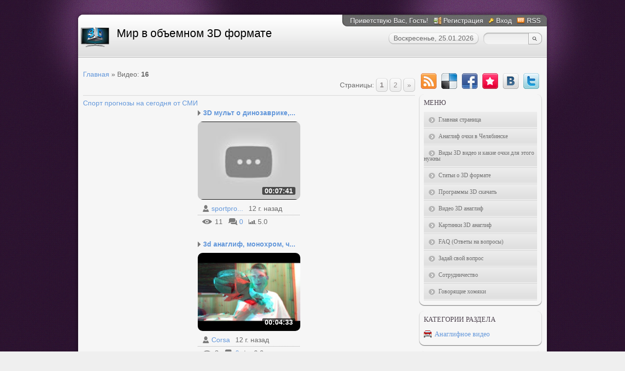

--- FILE ---
content_type: text/html; charset=UTF-8
request_url: http://v3de.ru/video
body_size: 9822
content:
<!DOCTYPE html>
<html>
 <head>

	<script type="text/javascript">new Image().src = "//counter.yadro.ru/hit;ucoznet?r"+escape(document.referrer)+(screen&&";s"+screen.width+"*"+screen.height+"*"+(screen.colorDepth||screen.pixelDepth))+";u"+escape(document.URL)+";"+Date.now();</script>
	<script type="text/javascript">new Image().src = "//counter.yadro.ru/hit;ucoz_desktop_ad?r"+escape(document.referrer)+(screen&&";s"+screen.width+"*"+screen.height+"*"+(screen.colorDepth||screen.pixelDepth))+";u"+escape(document.URL)+";"+Date.now();</script>
<meta http-equiv="content-type" content="text/html; charset=UTF-8">
<meta http-equiv="X-UA-Compatible" content="IE=edge" />
 <title>Смотреть 3d видеоролики онлайн - 3d видео ролики</title>

 
 <link type="text/css" rel="StyleSheet" href="/_st/my.css" />
 <meta name='viewport' content='width=device-width'/>
 
	<link rel="stylesheet" href="/.s/src/base.min.css?v=221308" />
	<link rel="stylesheet" href="/.s/src/layer7.min.css?v=221308" />

	<script src="/.s/src/jquery-1.12.4.min.js"></script>
	
	<script src="/.s/src/uwnd.min.js?v=221308"></script>
	<script src="//s765.ucoz.net/cgi/uutils.fcg?a=uSD&ca=2&ug=999&isp=0&r=0.307165925453464"></script>
	<link rel="stylesheet" href="/.s/src/ulightbox/ulightbox.min.css" />
	<link rel="stylesheet" href="/.s/src/entriesList.css" />
	<link rel="stylesheet" href="/.s/src/social.css" />
	<link rel="stylesheet" href="/.s/src/video.css" />
	<script src="/.s/src/ulightbox/ulightbox.min.js"></script>
	<script src="/.s/src/video_gfunc.js"></script>
	<script async defer src="https://www.google.com/recaptcha/api.js?onload=reCallback&render=explicit&hl=ru"></script>
	<script>
/* --- UCOZ-JS-DATA --- */
window.uCoz = {"uLightboxType":1,"layerType":7,"module":"video","language":"ru","sign":{"7252":"Предыдущий","7251":"Запрошенный контент не может быть загружен. Пожалуйста, попробуйте позже.","7254":"Изменить размер","5255":"Помощник","7253":"Начать слайд-шоу","7287":"Перейти на страницу с фотографией.","5458":"Следующий","3125":"Закрыть"},"country":"US","site":{"host":"ochki.3dn.ru","domain":"v3de.ru","id":"4ochki"},"ssid":"534174247130156334633"};
/* --- UCOZ-JS-CODE --- */

		var usrarids = {};
		function ustarrating(id, mark, o_type = 'vi') {
			if (!usrarids[id] && mark) {
				usrarids[id] = 1;
				$('.u-star-li-' + id).hide();
				_uPostForm('', { type:'POST', url:'/video/', data:{ a:65, id, mark, o_type } });
			}
		}
 function uSocialLogin(t) {
			var params = {"ok":{"width":710,"height":390},"google":{"height":600,"width":700},"facebook":{"height":520,"width":950},"yandex":{"height":515,"width":870},"vkontakte":{"width":790,"height":400}};
			var ref = escape(location.protocol + '//' + ('v3de.ru' || location.hostname) + location.pathname + ((location.hash ? ( location.search ? location.search + '&' : '?' ) + 'rnd=' + Date.now() + location.hash : ( location.search || '' ))));
			window.open('/'+t+'?ref='+ref,'conwin','width='+params[t].width+',height='+params[t].height+',status=1,resizable=1,left='+parseInt((screen.availWidth/2)-(params[t].width/2))+',top='+parseInt((screen.availHeight/2)-(params[t].height/2)-20)+'screenX='+parseInt((screen.availWidth/2)-(params[t].width/2))+',screenY='+parseInt((screen.availHeight/2)-(params[t].height/2)-20));
			return false;
		}
		function TelegramAuth(user){
			user['a'] = 9; user['m'] = 'telegram';
			_uPostForm('', {type: 'POST', url: '/index/sub', data: user});
		}
function loginPopupForm(params = {}) { new _uWnd('LF', ' ', -250, -100, { closeonesc:1, resize:1 }, { url:'/index/40' + (params.urlParams ? '?'+params.urlParams : '') }) }
function reCallback() {
		$('.g-recaptcha').each(function(index, element) {
			element.setAttribute('rcid', index);
			
		if ($(element).is(':empty') && grecaptcha.render) {
			grecaptcha.render(element, {
				sitekey:element.getAttribute('data-sitekey'),
				theme:element.getAttribute('data-theme'),
				size:element.getAttribute('data-size')
			});
		}
	
		});
	}
	function reReset(reset) {
		reset && grecaptcha.reset(reset.previousElementSibling.getAttribute('rcid'));
		if (!reset) for (rel in ___grecaptcha_cfg.clients) grecaptcha.reset(rel);
	}
/* --- UCOZ-JS-END --- */
</script>

	<style>.UhideBlock{display:none; }</style>
</head>
 <body>
<div id="utbr8214" rel="s765"></div>
 <!--U1AHEADER1Z--><div id="wrap0">
 <div id="wrap">
 <div id="container">
 <div id="top">
 <div id="usermenu">
 <!--<s5212>-->Приветствую Вас<!--</s>-->, Гость!
 
 <a href="/register" title="Регистрация" class="register-link"><!--<s3089>-->Регистрация<!--</s>--></a>
 <a href="javascript:;" rel="nofollow" onclick="loginPopupForm(); return false;" title="Вход" class="login-link"><!--<s3087>-->Вход<!--</s>--></a>
 
 
 <a href="/video/virss" title="RSS" class="rss-link">RSS</a>
 
 </div>
 <div id="usermenu-corner"></div>
 <div class="clear"></div>
 <div id="logo-block">
 <div class="zkn"><!-- <logo> -->Мир в объемном 3D формате<!-- </logo> --></div>
 </div>
 <div id="top-right">
 
 <div id="top-search">
 <div class="searchForm">
 <form action="/search/" style="margin: 0pt;" method="get" onsubmit="this.sfSbm.disabled=true">
 <input type="text" id="topQueryField" size="20" maxlength="30" name="q"/>
 <input type="submit" value="Find" name="sfSbm" id="topSearchSbmFl" />
 </form>
 </div>
 </div>
 
 <div id="date">
 <div id="date-right"></div>
 <div id="date-mid">Воскресенье, 25.01.2026</div>
 <div id="date-left"></div>
 </div>
 </div>
 </div>
 <div id="content">
<center>
<!-- Yandex.RTB R-A-337122-3 -->
<div id="yandex_rtb_R-A-337122-3"></div>
<script>window.yaContextCb.push(()=>{
 Ya.Context.AdvManager.render({
 renderTo: 'yandex_rtb_R-A-337122-3',
 blockId: 'R-A-337122-3'
 })
})</script>
</center><br>
 <div id="content-inside"><!--/U1AHEADER1Z-->
 <!-- <middle> -->
 <div id="maincol">
 <!-- <body> -->
<table border="0" cellpadding="0" cellspacing="0" width="100%">
<tr>
<td width="80%"><a href="http://v3de.ru/"><!--<s5176>-->Главная<!--</s>--></a> &raquo; <!--<s5486>-->Видео<!--</s>-->: <b><span id="num_entries">16</span></b></td>
<td align="right" style="white-space:nowrap;"></td>
</tr><tr><td align="right" colspan=2><!--<s3015>-->Страницы<!--</s>-->: <span class="pagesBlockuz1"><b class="swchItemA"><span>1</span></b>&nbsp;<a class="swchItem" href="javascript:;" onclick="spages('2');return false;"><span>2</span></a>&nbsp;<a class="swchItem swchItem-next" href="javascript:;" onclick="spages('2');return false;"><span>&raquo;</span></a></span></td>
</tr>
</table>
<hr />
<a href="https://probukmeker.ru/prognoz" target='_blank'>Спорт прогнозы на сегодня от СМИ</a>
<div id="nativeroll_video_cont" style="display:none;"></div><script>function spages(page){document.location.href='/video/via/*'+page}</script><div id="allEntries"><ul id="uEntriesList" class="allEntriesTable u-grid u-cols-3"><li id="entryTD1" class="entTd uEntryWrap"><div id="entryID1" class="entryBlock"><div class="v-entry">
<h4 class="ve-title">
<a href="/video/vip/1/3d_video/3d_mult_o_dinozavrike_otlichnoe_kachestvo_anaglif_hd720">3D мульт о динозаврике,...</a>
</h4>
<div class="ve-screen" title="3D мульт о динозаврике, отличное качество анаглиф HD720" style="background-image: url(http://i1.ytimg.com/vi/6vZd4UfjyJg/hqdefault.jpg);filter: progid:DXImageTransform.Microsoft.AlphaImageLoader(src='http://i1.ytimg.com/vi/6vZd4UfjyJg/hqdefault.jpg',sizingMethod='scale');width:210px;height:160px;"><a href="/video/vip/1/3d_video/3d_mult_o_dinozavrike_otlichnoe_kachestvo_anaglif_hd720"></a><div class="ve-length">00:07:41</div></div>
<div class="ve-details">
<div class="ve-details1">
<a href="javascript:;" rel="nofollow" onclick="window.open('/index/8-1', 'up1', 'scrollbars=1,top=0,left=0,resizable=1,width=700,height=375'); return false;" class="ve-author">sportpro...</a>
<span class="ve-date">12&nbsp;г.&nbsp;назад</span>
<div style="position:absolute;right: 0;top:4px;"></div>
</div>
<div class="ve-details2">
<span class="ve-views">11</span>
<a href="/video/vip/1/3d_video/3d_mult_o_dinozavrike_otlichnoe_kachestvo_anaglif_hd720#comments" class="ve-comments">0</a>
<span class="ve-rating">5.0</span>
</div>
</div>
</div></div></li><li id="entryTD10" class="entTd uEntryWrap"><div id="entryID10" class="entryBlock"><div class="v-entry">
<h4 class="ve-title">
<a href="/video/vip/10/3d_video/3d_anaglif_monokhrom_cherestrochnoe_video_stereopara_ot_vasilija">3d анаглиф, монохром, ч...</a>
</h4>
<div class="ve-screen" title="3d анаглиф, монохром, черестрочное видео, стереопара от Василия." style="background-image: url(http://i1.ytimg.com/vi/fCZsrJ3jhP0/hqdefault.jpg);filter: progid:DXImageTransform.Microsoft.AlphaImageLoader(src='http://i1.ytimg.com/vi/fCZsrJ3jhP0/hqdefault.jpg',sizingMethod='scale');width:210px;height:160px;"><a href="/video/vip/10/3d_video/3d_anaglif_monokhrom_cherestrochnoe_video_stereopara_ot_vasilija"></a><div class="ve-length">00:04:33</div></div>
<div class="ve-details">
<div class="ve-details1">
<a href="javascript:;" rel="nofollow" onclick="window.open('/index/8-2', 'up2', 'scrollbars=1,top=0,left=0,resizable=1,width=700,height=375'); return false;" class="ve-author">Corsa</a>
<span class="ve-date">12&nbsp;г.&nbsp;назад</span>
<div style="position:absolute;right: 0;top:4px;"></div>
</div>
<div class="ve-details2">
<span class="ve-views">3</span>
<a href="/video/vip/10/3d_video/3d_anaglif_monokhrom_cherestrochnoe_video_stereopara_ot_vasilija#comments" class="ve-comments">0</a>
<span class="ve-rating">0.0</span>
</div>
</div>
</div></div></li><li id="entryTD14" class="entTd uEntryWrap"><div id="entryID14" class="entryBlock"><div class="v-entry">
<h4 class="ve-title">
<a href="/video/vip/14/3d_video/avatar_3d_anaglif_trejler_1080p">Аватар 3D Анаглиф (Трей...</a>
</h4>
<div class="ve-screen" title="Аватар 3D Анаглиф (Трейлер) 1080p." style="background-image: url(http://i1.ytimg.com/vi/g7ps5TWzJ-o/hqdefault.jpg);filter: progid:DXImageTransform.Microsoft.AlphaImageLoader(src='http://i1.ytimg.com/vi/g7ps5TWzJ-o/hqdefault.jpg',sizingMethod='scale');width:210px;height:160px;"><a href="/video/vip/14/3d_video/avatar_3d_anaglif_trejler_1080p"></a><div class="ve-length">00:03:25</div></div>
<div class="ve-details">
<div class="ve-details1">
<a href="javascript:;" rel="nofollow" onclick="window.open('/index/8-2', 'up2', 'scrollbars=1,top=0,left=0,resizable=1,width=700,height=375'); return false;" class="ve-author">Corsa</a>
<span class="ve-date">12&nbsp;г.&nbsp;назад</span>
<div style="position:absolute;right: 0;top:4px;"></div>
</div>
<div class="ve-details2">
<span class="ve-views">3</span>
<a href="/video/vip/14/3d_video/avatar_3d_anaglif_trejler_1080p#comments" class="ve-comments">0</a>
<span class="ve-rating">5.0</span>
</div>
</div>
</div></div></li><li id="entryTD2" class="entTd uEntryWrap"><div id="entryID2" class="entryBlock"><div class="v-entry">
<h4 class="ve-title">
<a href="/video/vip/2/3d_video/3d_anaglif_amerikanskie_gorki_animacija">3D анаглиф. Американски...</a>
</h4>
<div class="ve-screen" title="3D анаглиф. Американские горки анимация." style="background-image: url(http://i1.ytimg.com/vi/hGEwAllpUHI/hqdefault.jpg);filter: progid:DXImageTransform.Microsoft.AlphaImageLoader(src='http://i1.ytimg.com/vi/hGEwAllpUHI/hqdefault.jpg',sizingMethod='scale');width:210px;height:160px;"><a href="/video/vip/2/3d_video/3d_anaglif_amerikanskie_gorki_animacija"></a><div class="ve-length">00:02:46</div></div>
<div class="ve-details">
<div class="ve-details1">
<a href="javascript:;" rel="nofollow" onclick="window.open('/index/8-2', 'up2', 'scrollbars=1,top=0,left=0,resizable=1,width=700,height=375'); return false;" class="ve-author">Corsa</a>
<span class="ve-date">12&nbsp;г.&nbsp;назад</span>
<div style="position:absolute;right: 0;top:4px;"></div>
</div>
<div class="ve-details2">
<span class="ve-views">2</span>
<a href="/video/vip/2/3d_video/3d_anaglif_amerikanskie_gorki_animacija#comments" class="ve-comments">0</a>
<span class="ve-rating">0.0</span>
</div>
</div>
</div></div></li><li id="entryTD9" class="entTd uEntryWrap"><div id="entryID9" class="entryBlock"><div class="v-entry">
<h4 class="ve-title">
<a href="/video/vip/9/3d_video/vasja_i_ego_3d_videorolik">Вася и его 3D видеоролик</a>
</h4>
<div class="ve-screen" title="Вася и его 3D видеоролик" style="background-image: url(http://i1.ytimg.com/vi/FSGfN9rr78Q/hqdefault.jpg);filter: progid:DXImageTransform.Microsoft.AlphaImageLoader(src='http://i1.ytimg.com/vi/FSGfN9rr78Q/hqdefault.jpg',sizingMethod='scale');width:210px;height:160px;"><a href="/video/vip/9/3d_video/vasja_i_ego_3d_videorolik"></a><div class="ve-length">00:02:11</div></div>
<div class="ve-details">
<div class="ve-details1">
<a href="javascript:;" rel="nofollow" onclick="window.open('/index/8-2', 'up2', 'scrollbars=1,top=0,left=0,resizable=1,width=700,height=375'); return false;" class="ve-author">Corsa</a>
<span class="ve-date">12&nbsp;г.&nbsp;назад</span>
<div style="position:absolute;right: 0;top:4px;"></div>
</div>
<div class="ve-details2">
<span class="ve-views">2</span>
<a href="/video/vip/9/3d_video/vasja_i_ego_3d_videorolik#comments" class="ve-comments">1</a>
<span class="ve-rating">0.0</span>
</div>
</div>
</div></div></li><li id="entryTD3" class="entTd uEntryWrap"><div id="entryID3" class="entryBlock"><div class="v-entry">
<h4 class="ve-title">
<a href="/video/vip/3/3d_video/3d_video_rolik_anaglif">3D видео-ролик (Анаглиф)</a>
</h4>
<div class="ve-screen" title="3D видео-ролик (Анаглиф)" style="background-image: url(http://i1.ytimg.com/vi/BbrKiLXMh68/hqdefault.jpg);filter: progid:DXImageTransform.Microsoft.AlphaImageLoader(src='http://i1.ytimg.com/vi/BbrKiLXMh68/hqdefault.jpg',sizingMethod='scale');width:210px;height:160px;"><a href="/video/vip/3/3d_video/3d_video_rolik_anaglif"></a><div class="ve-length">00:01:45</div></div>
<div class="ve-details">
<div class="ve-details1">
<a href="javascript:;" rel="nofollow" onclick="window.open('/index/8-2', 'up2', 'scrollbars=1,top=0,left=0,resizable=1,width=700,height=375'); return false;" class="ve-author">Corsa</a>
<span class="ve-date">12&nbsp;г.&nbsp;назад</span>
<div style="position:absolute;right: 0;top:4px;"></div>
</div>
<div class="ve-details2">
<span class="ve-views">1</span>
<a href="/video/vip/3/3d_video/3d_video_rolik_anaglif#comments" class="ve-comments">0</a>
<span class="ve-rating">0.0</span>
</div>
</div>
</div></div></li><li id="entryTD5" class="entTd uEntryWrap"><div id="entryID5" class="entryBlock"><div class="v-entry">
<h4 class="ve-title">
<a href="/video/vip/5/3d_video/stereo_3d_rolik">Стерео 3D ролик</a>
</h4>
<div class="ve-screen" title="Стерео 3D ролик" style="background-image: url(http://i1.ytimg.com/vi/-dtqzb2dXfA/hqdefault.jpg);filter: progid:DXImageTransform.Microsoft.AlphaImageLoader(src='http://i1.ytimg.com/vi/-dtqzb2dXfA/hqdefault.jpg',sizingMethod='scale');width:210px;height:160px;"><a href="/video/vip/5/3d_video/stereo_3d_rolik"></a><div class="ve-length">00:05:50</div></div>
<div class="ve-details">
<div class="ve-details1">
<a href="javascript:;" rel="nofollow" onclick="window.open('/index/8-2', 'up2', 'scrollbars=1,top=0,left=0,resizable=1,width=700,height=375'); return false;" class="ve-author">Corsa</a>
<span class="ve-date">12&nbsp;г.&nbsp;назад</span>
<div style="position:absolute;right: 0;top:4px;"></div>
</div>
<div class="ve-details2">
<span class="ve-views">1</span>
<a href="/video/vip/5/3d_video/stereo_3d_rolik#comments" class="ve-comments">0</a>
<span class="ve-rating">0.0</span>
</div>
</div>
</div></div></li><li id="entryTD6" class="entTd uEntryWrap"><div id="entryID6" class="entryBlock"><div class="v-entry">
<h4 class="ve-title">
<a href="/video/vip/6/3d_video/klip_3d_anaglif_animacija">Клип 3D анаглиф анимация</a>
</h4>
<div class="ve-screen" title="Клип 3D анаглиф анимация" style="background-image: url(http://i1.ytimg.com/vi/QDNh6Hlm1VE/hqdefault.jpg);filter: progid:DXImageTransform.Microsoft.AlphaImageLoader(src='http://i1.ytimg.com/vi/QDNh6Hlm1VE/hqdefault.jpg',sizingMethod='scale');width:210px;height:160px;"><a href="/video/vip/6/3d_video/klip_3d_anaglif_animacija"></a><div class="ve-length">00:08:24</div></div>
<div class="ve-details">
<div class="ve-details1">
<a href="javascript:;" rel="nofollow" onclick="window.open('/index/8-2', 'up2', 'scrollbars=1,top=0,left=0,resizable=1,width=700,height=375'); return false;" class="ve-author">Corsa</a>
<span class="ve-date">12&nbsp;г.&nbsp;назад</span>
<div style="position:absolute;right: 0;top:4px;"></div>
</div>
<div class="ve-details2">
<span class="ve-views">1</span>
<a href="/video/vip/6/3d_video/klip_3d_anaglif_animacija#comments" class="ve-comments">0</a>
<span class="ve-rating">0.0</span>
</div>
</div>
</div></div></li><li id="entryTD8" class="entTd uEntryWrap"><div id="entryID8" class="entryBlock"><div class="v-entry">
<h4 class="ve-title">
<a href="/video/vip/8/3d_video/vasja_pokazyvaet_super_3d_ehffekty">Вася показывает супер 3...</a>
</h4>
<div class="ve-screen" title="Вася показывает супер 3d эффекты" style="background-image: url(http://i1.ytimg.com/vi/qBmzQ8qNcfU/hqdefault.jpg);filter: progid:DXImageTransform.Microsoft.AlphaImageLoader(src='http://i1.ytimg.com/vi/qBmzQ8qNcfU/hqdefault.jpg',sizingMethod='scale');width:210px;height:160px;"><a href="/video/vip/8/3d_video/vasja_pokazyvaet_super_3d_ehffekty"></a><div class="ve-length">00:03:17</div></div>
<div class="ve-details">
<div class="ve-details1">
<a href="javascript:;" rel="nofollow" onclick="window.open('/index/8-2', 'up2', 'scrollbars=1,top=0,left=0,resizable=1,width=700,height=375'); return false;" class="ve-author">Corsa</a>
<span class="ve-date">12&nbsp;г.&nbsp;назад</span>
<div style="position:absolute;right: 0;top:4px;"></div>
</div>
<div class="ve-details2">
<span class="ve-views">1</span>
<a href="/video/vip/8/3d_video/vasja_pokazyvaet_super_3d_ehffekty#comments" class="ve-comments">0</a>
<span class="ve-rating">0.0</span>
</div>
</div>
</div></div></li></ul></div>
<div style="text-align:center;"><span class="pagesBlockuz2"><b class="swchItemA1"><span>1-9</span></b>&nbsp;<a class="swchItem1" href="javascript:;" onclick="spages('2');return false;"><span>10-16</span></a>&nbsp;<a class="swchItem swchItem-next" href="javascript:;" onclick="spages('2');return false;"><span>&raquo;</span></a></span></div><!-- </body> -->
 </div>
 <div id="sidebar">
 <div id="soc">
 <a href="/video/virss" target="_blank" title="RSS" class="soc-rss"></a>
 <a href="http://del.icio.us/post?url=http://v3de.ru/" rel="nofollow" target="_blank" title="Del.icio.us" class="soc-del"></a>
 <a href="//www.facebook.com/share.php?u=http://v3de.ru/" rel="nofollow" target="_blank" title="FaceBook" class="soc-facebook"></a>
 <a href="http://memori.ru/link/?sm=1&u_data[url]=http://v3de.ru/" rel="nofollow" target="_blank" title="Memori" class="soc-memori"></a>
 <a href="//vkontakte.ru/share.php?url=http://v3de.ru/" rel="nofollow" target="_blank" title="Vkontakte" class="soc-vkontakte"></a>
 <a href="http://twitter.com/share?url=http://v3de.ru/" rel="nofollow" target="_blank" title="Twitter" class="soc-twitter"></a>
 </div>
 <!--U1CLEFTER1Z--><!-- <block3627> -->

<div class="block">
<div class="blocktitle">
<!-- <bt> -->Меню<!-- </bt> -->
</div>
<div class="blockcontent">
<!-- <bc> --><div id="uMenuDiv1" class="uMenuV" style="position:relative;"><ul class="uMenuRoot">
<li><div class="umn-tl"><div class="umn-tr"><div class="umn-tc"></div></div></div><div class="umn-ml"><div class="umn-mr"><div class="umn-mc"><div class="uMenuItem"><a href="/"><span>Главная страница</span></a></div></div></div></div><div class="umn-bl"><div class="umn-br"><div class="umn-bc"><div class="umn-footer"></div></div></div></div></li>
<li><div class="umn-tl"><div class="umn-tr"><div class="umn-tc"></div></div></div><div class="umn-ml"><div class="umn-mr"><div class="umn-mc"><div class="uMenuItem"><a href="/index/kupit_anaglif_3d_ochki_v_cheljabinske/0-13"><span>Анаглиф очки в Челябинске</span></a></div></div></div></div><div class="umn-bl"><div class="umn-br"><div class="umn-bc"><div class="umn-footer"></div></div></div></div></li>
<li><div class="umn-tl"><div class="umn-tr"><div class="umn-tc"></div></div></div><div class="umn-ml"><div class="umn-mr"><div class="umn-mc"><div class="uMenuItem"><a href="/index/vidy_3d_ochkov/0-2"><span>Виды 3D видео и какие очки для этого нужны</span></a></div></div></div></div><div class="umn-bl"><div class="umn-br"><div class="umn-bc"><div class="umn-footer"></div></div></div></div></li>
<li><div class="umn-tl"><div class="umn-tr"><div class="umn-tc"></div></div></div><div class="umn-ml"><div class="umn-mr"><div class="umn-mc"><div class="uMenuItem"><a href="/blog"><span>Статьи о 3D формате</span></a></div></div></div></div><div class="umn-bl"><div class="umn-br"><div class="umn-bc"><div class="umn-footer"></div></div></div></div></li>
<li><div class="umn-tl"><div class="umn-tr"><div class="umn-tc"></div></div></div><div class="umn-ml"><div class="umn-mr"><div class="umn-mc"><div class="uMenuItem"><a href="/load"><span>Программы 3D скачать</span></a></div></div></div></div><div class="umn-bl"><div class="umn-br"><div class="umn-bc"><div class="umn-footer"></div></div></div></div></li>
<li><div class="umn-tl"><div class="umn-tr"><div class="umn-tc"></div></div></div><div class="umn-ml"><div class="umn-mr"><div class="umn-mc"><div class="uMenuItem"><a href="/video"><span>Видео 3D анаглиф </span></a></div></div></div></div><div class="umn-bl"><div class="umn-br"><div class="umn-bc"><div class="umn-footer"></div></div></div></div></li>
<li><div class="umn-tl"><div class="umn-tr"><div class="umn-tc"></div></div></div><div class="umn-ml"><div class="umn-mr"><div class="umn-mc"><div class="uMenuItem"><a href="/photo"><span>Картинки 3D анаглиф</span></a></div></div></div></div><div class="umn-bl"><div class="umn-br"><div class="umn-bc"><div class="umn-footer"></div></div></div></div></li>
<li><div class="umn-tl"><div class="umn-tr"><div class="umn-tc"></div></div></div><div class="umn-ml"><div class="umn-mr"><div class="umn-mc"><div class="uMenuItem"><a href="/index/faq_otvety_na_voprosy/0-7"><span>FAQ (Ответы на вопросы)</span></a></div></div></div></div><div class="umn-bl"><div class="umn-br"><div class="umn-bc"><div class="umn-footer"></div></div></div></div></li>
<li><div class="umn-tl"><div class="umn-tr"><div class="umn-tc"></div></div></div><div class="umn-ml"><div class="umn-mr"><div class="umn-mc"><div class="uMenuItem"><a href="/gb"><span>Задай свой вопрос</span></a></div></div></div></div><div class="umn-bl"><div class="umn-br"><div class="umn-bc"><div class="umn-footer"></div></div></div></div></li>
<li><div class="umn-tl"><div class="umn-tr"><div class="umn-tc"></div></div></div><div class="umn-ml"><div class="umn-mr"><div class="umn-mc"><div class="uMenuItem"><a href="/index/sotrudnichestvo/0-10"><span>Сотрудничество</span></a></div></div></div></div><div class="umn-bl"><div class="umn-br"><div class="umn-bc"><div class="umn-footer"></div></div></div></div></li>
<li><div class="umn-tl"><div class="umn-tr"><div class="umn-tc"></div></div></div><div class="umn-ml"><div class="umn-mr"><div class="umn-mc"><div class="uMenuItem"><a href="/index/govorjashhie_khomjaki/0-12"><span>Говорящие хомяки</span></a></div></div></div></div><div class="umn-bl"><div class="umn-br"><div class="umn-bc"><div class="umn-footer"></div></div></div></div></li></ul></div><script>$(function(){_uBuildMenu('#uMenuDiv1',0,document.location.href+'/','uMenuItemA','uMenuArrow',2500);})</script><!-- </bc> -->
</div>
<div class="blockbottom"></div>
</div>

<!-- </block3627> -->

<!-- <block1> -->

<div class="block">
<div class="blocktitle">
<!-- <bt> --><!--<s5351>-->Категории раздела<!--</s>--><!-- </bt> -->
</div>
<div class="blockcontent">
<!-- <bc> -->
	<div id="video_category_block" style='width:auto'>
	<div id="video_category_top" style="background:right top no-repeat">
		
		<div id="video_category_row1" class='category_row'>
			<div id="video_category_row1_wrapper"  class='category_row_wrapper'>
				<div id="video_category_row1_preicon" style="background-image:url(/.s/img/vi/deficon/def_1.png); background-position: 1% 50%;cursor:default;" class="category_row_img">&nbsp;&nbsp;&nbsp;&nbsp;</div>
				
				<div id="video_category_row1_name" class='category_row_text'>
					<a class='catName' href="/video/vic/3d_video" >Анаглифное видео</a>
				</div>
				
			</div>
		</div>
	</div>
	</div><script type="text/JavaScript">
	var video_category = new category('video_category');
	
	</script><!-- </bc> -->
</div>
<div class="blockbottom"></div>
</div>

<!-- </block1> -->

<!-- <block51030> -->

<div class="block">
<div class="blocktitle">
<!-- <bt> --><!--<s6439>-->Категории каналов<!--</s>--><!-- </bt> -->
</div>
<div class="blockcontent">
<!-- <bc> -->
	<div id="video_chnlcats_block" style='width:auto'>
	<div id="video_chnlcats_top" style="background:right top no-repeat">
		
		<div id="video_chnlcats_rowAll" class='category_row'>
			<div id="video_chnlcats_rowAll_wrapper"  class='category_row_wrapper'>
				<div id="video_chnlcats_rowAll_trigger" style="background-image:url(/.s/img/vi/deficon/all_ch.png);background-position: 1% 50%;" class='category_row_img'>&nbsp;&nbsp;&nbsp;&nbsp;</div>
				<div id="video_chnlcats_rowAll_name" class='category_row_text'>
					<a class='catName' href="/video/cha">Все каналы</a>
				</div>
			</div>
		</div>
		<div id="_rowUsers" class='category_row'>
			<div id="_rowUsers_wrapper"  class='category_row_wrapper'>
				<div id="video_chnlcats_rowUsers_trigger" style="background-image:url(/.s/img/vi/deficon/u_ch.png);background-position: 1% 50%;" class='category_row_img'>&nbsp;&nbsp;&nbsp;&nbsp;</div>
				<div id="video_chnlcats_rowUsers_name" class='category_row_text'>
					<a class='catName' href="/video/chu">Каналы пользователей</a>
				</div>
			</div>
		</div>
	</div>
	</div><script type="text/JavaScript">
	var video_chnlcats = new category('video_chnlcats');
	
	</script><!-- </bc> -->
</div>
<div class="blockbottom"></div>
</div>

<!-- </block51030> -->

<!-- <block8> -->
<div class="block">
<div class="blocktitle">
<!-- <bt> -->Рекомендуем<!-- </bt> -->
</div>
<div class="blockcontent">
<!-- <bc> --><center><!-- Yandex.RTB R-A-337122-1 -->
<div id="yandex_rtb_R-A-337122-1"></div>
<script>window.yaContextCb.push(()=>{
 Ya.Context.AdvManager.render({
 renderTo: 'yandex_rtb_R-A-337122-1',
 blockId: 'R-A-337122-1'
 })
})</script></center><!-- </bc> -->
</div>
<div class="blockbottom"></div>
</div>
<!-- </block8> -->

<!-- <block2> -->

<div class="block">
<div class="blocktitle">
<!-- <bt> --><!--<s5207>-->Наш опрос<!--</s>--><!-- </bt> -->
</div>
<div class="blockcontent">
<!-- <bc> --><script>function pollnow879(){document.getElementById('PlBtn879').disabled=true;_uPostForm('pollform879',{url:'/poll/',type:'POST'});}function polll879(id,i){_uPostForm('',{url:'/poll/'+id+'-1-'+i+'-879',type:'GET'});}</script><div id="pollBlock879"><form id="pollform879" onsubmit="pollnow879();return false;">
			<div class="pollBlock">
				<div class="pollQue"><b>Какие 3D очки вам нужны?</b></div>
				<div class="pollAns"><div class="answer"><input id="a8791" type="radio" name="answer" value="1" style="vertical-align:middle;" /> <label style="vertical-align:middle;display:inline;" for="a8791">Активные (затворные)</label></div>
<div class="answer"><input id="a8792" type="radio" name="answer" value="2" style="vertical-align:middle;" /> <label style="vertical-align:middle;display:inline;" for="a8792">Пассивные (поляризационные)</label></div>
<div class="answer"><input id="a8793" type="radio" name="answer" value="3" style="vertical-align:middle;" /> <label style="vertical-align:middle;display:inline;" for="a8793">Анаглифные (красно-синие)</label></div>

					<div id="pollSbm879" class="pollButton"><input class="pollBut" id="PlBtn879" type="submit" value="Ответить" /></div>
					<input type="hidden" name="ssid" value="534174247130156334633" />
					<input type="hidden" name="id"   value="5" />
					<input type="hidden" name="a"    value="1" />
					<input type="hidden" name="ajax" value="879" /></div>
				<div class="pollLnk"> <a href="javascript:;" rel="nofollow" onclick="new _uWnd('PollR','Результаты опроса',660,200,{closeonesc:1,maxh:400},{url:'/poll/5'});return false;">Результаты</a> | <a href="javascript:;" rel="nofollow" onclick="new _uWnd('PollA','Архив опросов',660,250,{closeonesc:1,maxh:400,max:1,min:1},{url:'/poll/0-2'});return false;">Архив опросов</a> </div>
				<div class="pollTot">Всего ответов: <b>463</b></div>
			</div></form></div><!-- </bc> -->
</div>
<div class="blockbottom"></div>
</div>

<!-- </block2> -->

<!-- <block9> -->
<div class="block">
<div class="blocktitle">
<!-- <bt> --><!--<s5204>-->Ссылки<!--</s>--><!-- </bt> -->
</div>
<div class="blockcontent">
<!-- <bc> --><!--<s1546>--><noindex><li><a href="//vkontakte.ru/v3de_ru" target="_blank">Мы вконтакте</a></noindex></li>
<li><a href="//www.ozon.ru/?context=search&text=3d+%f4%e8%eb%fc%ec&sort=rate&partner=v3de" target="_blank" rel="nofollow">3D фильмы</a></li>
<li><a href="//www.ozon.ru/catalog/1137656/?partner=v3de" target="_blank" rel="nofollow">3D картинки</a></li>
<br><!-- </bc> -->
</div>
<div class="blockbottom"></div>
</div>
<!-- </block9> -->

<!-- <block3> -->

<div class="block">
<div class="blocktitle">
<!-- <bt> -->Тэги<!-- </bt> -->
</div>
<div class="blockcontent">
<!-- <bc> --><noindex><a style="font-size:25pt;" href="/search/3D%20%D0%BE%D1%87%D0%BA%D0%B8/" rel="nofollow" class="eTag eTagGr25">3D очки</a> <a style="font-size:23pt;" href="/search/3d%20%D0%BA%D0%B0%D1%80%D1%82%D0%B8%D0%BD%D0%BA%D0%B8/" rel="nofollow" class="eTag eTagGr23">3d картинки</a> <a style="font-size:12pt;" href="/search/3D%20%D0%BF%D1%80%D0%BE%D0%B3%D1%80%D0%B0%D0%BC%D0%BC%D0%B0/" rel="nofollow" class="eTag eTagGr12">3D программа</a> <a style="font-size:8pt;" href="/search/3d%20%D0%BE%D1%87%D0%BA%D0%B8%20%D1%81%D0%B2%D0%BE%D0%B8%D0%BC%D0%B8%20%D1%80%D1%83%D0%BA%D0%B0%D0%BC%D0%B8/" rel="nofollow" class="eTag eTagGr8">3d очки своими руками</a> <a style="font-size:8pt;" href="/search/anaglyph.ax/" rel="nofollow" class="eTag eTagGr8">anaglyph.ax</a> <a style="font-size:8pt;" href="/search/KMP/" rel="nofollow" class="eTag eTagGr8">KMP</a> <a style="font-size:8pt;" href="/search/KMPlayer/" rel="nofollow" class="eTag eTagGr8">KMPlayer</a> <a style="font-size:8pt;" href="/search/%D0%B0%D0%BD%D0%B0%D0%B3%D0%BB%D0%B8%D1%84%D0%BD%D1%8B%D0%B5%20%D0%B8%D0%B7%D0%BE%D0%B1%D1%80%D0%B0%D0%B6%D0%B5%D0%BD%D0%B8%D1%8F/" rel="nofollow" class="eTag eTagGr8">анаглифные изображения</a> <a style="font-size:8pt;" href="/search/%D0%9A%D0%B0%D0%BA%20%D1%81%D0%B4%D0%B5%D0%BB%D0%B0%D1%82%D1%8C%203d%20%D0%BE%D1%87%D0%BA%D0%B8/" rel="nofollow" class="eTag eTagGr8">Как сделать 3d очки</a> <a style="font-size:8pt;" href="/search/%D0%BF%D0%BB%D0%B0%D0%B3%D0%B8%D0%BD%20anaglyph/" rel="nofollow" class="eTag eTagGr8">плагин anaglyph</a> <a style="font-size:8pt;" href="/search/%D0%BF%D0%BB%D0%B5%D0%B5%D1%80/" rel="nofollow" class="eTag eTagGr8">плеер</a> <a style="font-size:10pt;" href="/search/%D0%92%D0%B8%D0%B4%D0%B5%D0%BE/" rel="nofollow" class="eTag eTagGr10">Видео</a> <a style="font-size:8pt;" href="/search/3d%20%D0%BE%D1%87%D0%BA%D0%B8%20%D1%87%D0%B5%D0%BB%D1%8F%D0%B1%D0%B8%D0%BD%D1%81%D0%BA/" rel="nofollow" class="eTag eTagGr8">3d очки челябинск</a> <a style="font-size:8pt;" href="/search/3%D0%B4%20%D0%BE%D1%87%D0%BA%D0%B8%20%D1%81%D0%B2%D0%BE%D0%B8%D0%BC%D0%B8%20%D1%80%D1%83%D0%BA%D0%B0%D0%BC%D0%B8/" rel="nofollow" class="eTag eTagGr8">3д очки своими руками</a> <a style="font-size:8pt;" href="/search/Stereoscopic%201.6/" rel="nofollow" class="eTag eTagGr8">Stereoscopic 1.6</a> <a style="font-size:8pt;" href="/search/Stereoscopic%20player/" rel="nofollow" class="eTag eTagGr8">Stereoscopic player</a> <a style="font-size:8pt;" href="/search/%D0%B3%D0%BE%D1%80%D0%BA%D0%B8%203d/" rel="nofollow" class="eTag eTagGr8">горки 3d</a> <a style="font-size:8pt;" href="/search/%D0%B4%D0%BE%D0%BC%D0%B0%D1%88%D0%BD%D0%B8%D0%B5%20%D0%BE%D1%87%D0%BA%D0%B8%203d/" rel="nofollow" class="eTag eTagGr8">домашние очки 3d</a> <a style="font-size:8pt;" href="/search/%D0%B8%D0%BD%D1%81%D1%82%D1%80%D1%83%D0%BA%D1%86%D0%B8%D1%8F%203d%20%D0%BE%D1%87%D0%BA%D0%B8/" rel="nofollow" class="eTag eTagGr8">инструкция 3d очки</a> <a style="font-size:8pt;" href="/search/%D1%80%D0%BE%D0%BB%D0%B8%D0%BA/" rel="nofollow" class="eTag eTagGr8">ролик</a> <a style="font-size:8pt;" href="/search/%D1%81%D0%B4%D0%B5%D0%BB%D0%B0%D1%82%D1%8C%203D%20%D0%BE%D1%87%D0%BA%D0%B8/" rel="nofollow" class="eTag eTagGr8">сделать 3D очки</a> <a style="font-size:8pt;" href="/search/%D1%81%D1%82%D0%B5%D1%80%D0%B5%D0%BE%D0%BF%D0%B0%D1%80%D0%B0/" rel="nofollow" class="eTag eTagGr8">стереопара</a> <a style="font-size:8pt;" href="/search/%D1%87%D0%B5%D1%80%D0%B5%D1%81%D1%81%D1%82%D1%80%D0%BE%D1%87%D0%BD%D0%BE%D0%B5%20%D0%B2%D0%B8%D0%B4%D0%B5%D0%BE/" rel="nofollow" class="eTag eTagGr8">чересстрочное видео</a> <a style="font-size:23pt;" href="/search/%D0%B0%D0%BD%D0%B0%D0%B3%D0%BB%D0%B8%D1%84%20%D0%BA%D0%B0%D1%80%D1%82%D0%B8%D0%BD%D0%BA%D0%B8/" rel="nofollow" class="eTag eTagGr23">анаглиф картинки</a> <a style="font-size:12pt;" href="/search/%D0%90%D0%BD%D0%B0%D0%B3%D0%BB%D0%B8%D1%84/" rel="nofollow" class="eTag eTagGr12">Анаглиф</a> <a style="font-size:10pt;" href="/search/%D0%92%D0%B5%D1%80%D1%82%D0%BE%D0%BB%D0%B5%D1%82/" rel="nofollow" class="eTag eTagGr10">Вертолет</a> <a style="font-size:8pt;" href="/search/3d%20%D0%B0%D0%BD%D0%B0%D0%B3%D0%BB%D0%B8%D1%84%20%D0%BE%D1%87%D0%BA%D0%B8/" rel="nofollow" class="eTag eTagGr8">3d анаглиф очки</a> <a style="font-size:8pt;" href="/search/3D%20%D1%84%D0%B8%D0%BB%D1%8C%D0%BC%D1%8B/" rel="nofollow" class="eTag eTagGr8">3D фильмы</a> <a style="font-size:8pt;" href="/search/3d%20%D1%84%D0%BE%D1%82%D0%BE/" rel="nofollow" class="eTag eTagGr8">3d фото</a> <a style="font-size:8pt;" href="/search/Callipygian%203D/" rel="nofollow" class="eTag eTagGr8">Callipygian 3D</a> <a style="font-size:8pt;" href="/search/%D0%B0%D0%BD%D0%B0%D0%B3%D0%BB%D0%B8%D1%84%20%D0%BE%D1%87%D0%BA%D0%B8/" rel="nofollow" class="eTag eTagGr8">анаглиф очки</a> <a style="font-size:8pt;" href="/search/%D0%BA%D0%B0%D0%BA%20%D1%81%D0%B4%D0%B5%D0%BB%D0%B0%D1%82%D1%8C%203d%20%D1%84%D0%BE%D1%82%D0%BE/" rel="nofollow" class="eTag eTagGr8">как сделать 3d фото</a> <a style="font-size:8pt;" href="/search/%D0%BA%D1%80%D0%B0%D1%81%D0%BD%D0%BE-%D0%B7%D0%B5%D0%BB%D0%B5%D0%BD%D1%8B%D0%B5%20%D0%BE%D1%87%D0%BA%D0%B8/" rel="nofollow" class="eTag eTagGr8">красно-зеленые очки</a> <a style="font-size:8pt;" href="/search/%D0%BF%D1%83%D1%80%D0%BF%D1%83%D1%80%D0%BD%D0%BE-%D0%B7%D0%B5%D0%BB%D0%B5%D0%BD%D1%8B%D0%B5%20%D0%BE%D1%87%D0%BA%D0%B8/" rel="nofollow" class="eTag eTagGr8">пурпурно-зеленые очки</a> <a style="font-size:8pt;" href="/search/3%D0%B4%20%D0%BE%D1%87%D0%BA%D0%B8/" rel="nofollow" class="eTag eTagGr8">3д очки</a> <a style="font-size:8pt;" href="/search/%D0%B0%D0%BB%D0%B8%D1%81%D0%B0%203d/" rel="nofollow" class="eTag eTagGr8">алиса 3d</a> <a style="font-size:8pt;" href="/search/%D0%B8%D0%B3%D1%80%D1%8B/" rel="nofollow" class="eTag eTagGr8">игры</a> <a style="font-size:10pt;" href="/search/3D/" rel="nofollow" class="eTag eTagGr10">3D</a> <a style="font-size:10pt;" href="/search/%D1%82%D0%B5%D0%BB%D0%B5%D0%B2%D0%B8%D0%B7%D0%BE%D1%80%203D/" rel="nofollow" class="eTag eTagGr10">телевизор 3D</a> <a style="font-size:8pt;" href="/search/%D1%81%D0%BC%D0%BE%D1%82%D1%80%D0%B5%D1%82%D1%8C%20%D0%B2%203d/" rel="nofollow" class="eTag eTagGr8">смотреть в 3d</a> <a style="font-size:8pt;" href="/search/%D1%84%D1%83%D1%82%D0%B1%D0%BE%D0%BB/" rel="nofollow" class="eTag eTagGr8">футбол</a> <a style="font-size:8pt;" href="/search/3D%20%D1%8D%D1%84%D1%84%D0%B5%D0%BA%D1%82%D1%8B/" rel="nofollow" class="eTag eTagGr8">3D эффекты</a> <a style="font-size:8pt;" href="/search/%D0%BE%D0%BD%D0%BB%D0%B0%D0%B9%D0%BD%203d/" rel="nofollow" class="eTag eTagGr8">онлайн 3d</a> <a style="font-size:8pt;" href="/search/%D0%BF%D1%80%D0%B8%D0%BD%D1%82%D0%B5%D1%80%203d/" rel="nofollow" class="eTag eTagGr8">принтер 3d</a> <a style="font-size:8pt;" href="/search/petbowls/" rel="nofollow" class="eTag eTagGr8">petbowls</a> <a style="font-size:8pt;" href="/search/%D0%92%D0%B0%D1%81%D1%8F/" rel="nofollow" class="eTag eTagGr8">Вася</a> <a style="font-size:8pt;" href="/search/%D0%BA%D0%B8%D0%B4%D0%B0%D0%BB%D0%BE%D0%B2%D0%BE/" rel="nofollow" class="eTag eTagGr8">кидалово</a> <a style="font-size:8pt;" href="/search/%D0%BE%D0%B1%D1%8A%D0%B5%D0%BC%D0%BD%D0%BE%D0%B5%20%D0%B2%D0%B8%D0%B4%D0%B5%D0%BE/" rel="nofollow" class="eTag eTagGr8">объемное видео</a> <a style="font-size:8pt;" href="/search/%D1%80%D0%B5%D0%BC%D0%BE%D0%BD%D1%82%20%D0%B1%D1%8B%D1%82%D0%BE%D0%B2%D0%BE%D0%B9%20%D1%82%D0%B5%D1%85%D0%BD%D0%B8%D0%BA%D0%B8/" rel="nofollow" class="eTag eTagGr8">ремонт бытовой техники</a> <a style="font-size:8pt;" href="/search/%D1%80%D0%B5%D0%BC%D0%BE%D0%BD%D1%82%20%D0%BF%D0%BE%D1%81%D1%83%D0%B4%D0%BE%D0%BC%D0%BE%D0%B5%D1%87%D0%BD%D1%8B%D1%85%20%D0%BC%D0%B0%D1%88%D0%B8%D0%BD/" rel="nofollow" class="eTag eTagGr8">ремонт посудомоечных машин</a> <a style="font-size:8pt;" href="/search/%D0%A7%D0%B5%D0%BB%D1%8F%D0%B1%D0%B8%D0%BD%D1%81%D0%BA/" rel="nofollow" class="eTag eTagGr8">Челябинск</a> <a style="font-size:8pt;" href="/search/%D1%8D%D1%84%D1%84%D0%B5%D0%BA%D1%82%D1%8B%203D/" rel="nofollow" class="eTag eTagGr8">эффекты 3D</a> <a style="font-size:8pt;" href="/search/%D0%B2%D0%B8%D0%B4%D0%B5%D0%BE%20%D0%B0%D0%BD%D0%B0%D0%B3%D0%BB%D0%B8%D1%84/" rel="nofollow" class="eTag eTagGr8">видео анаглиф</a> <a style="font-size:8pt;" href="/search/%D1%80%D0%BE%D0%BB%D0%B8%D0%BA%203%D0%B4/" rel="nofollow" class="eTag eTagGr8">ролик 3д</a> <a style="font-size:8pt;" href="/search/%D0%B0%D0%B2%D0%B0%D1%82%D0%B0%D1%80%203d/" rel="nofollow" class="eTag eTagGr8">аватар 3d</a> <a style="font-size:8pt;" href="/search/%D0%B0%D0%BD%D0%B0%D0%B3%D0%BB%D0%B8%D1%84%20%D0%B0%D0%B2%D0%B0%D1%82%D0%B0%D1%80/" rel="nofollow" class="eTag eTagGr8">анаглиф аватар</a> <a style="font-size:8pt;" href="/search/%D1%81%D1%82%D0%B5%D1%80%D0%B5%D0%BE%20%D0%B0%D0%B2%D0%B0%D1%82%D0%B0%D1%80/" rel="nofollow" class="eTag eTagGr8">стерео аватар</a> <a style="font-size:12pt;" href="/search/3D%20%D1%80%D0%BE%D0%BB%D0%B8%D0%BA/" rel="nofollow" class="eTag eTagGr12">3D ролик</a> <a style="font-size:8pt;" href="/search/%D0%B2%D0%B8%D0%B4%D0%B5%D0%BE%203%D0%B4/" rel="nofollow" class="eTag eTagGr8">видео 3д</a> <a style="font-size:8pt;" href="/search/%D0%B4%D0%B5%D0%B2%D1%83%D1%88%D0%BA%D0%B8/" rel="nofollow" class="eTag eTagGr8">девушки</a> <a style="font-size:19pt;" href="/search/3D%20%D0%B2%D0%B8%D0%B4%D0%B5%D0%BE/" rel="nofollow" class="eTag eTagGr19">3D видео</a> <a style="font-size:12pt;" href="/search/3d%20%D1%80%D0%BE%D0%BB%D0%B8%D0%BA%D0%B8/" rel="nofollow" class="eTag eTagGr12">3d ролики</a> <a style="font-size:8pt;" href="/search/%D0%B0%D0%BD%D0%B0%D0%B3%D0%BB%D0%B8%D1%84%20%D0%B2%D0%B8%D0%B4%D0%B5%D0%BE/" rel="nofollow" class="eTag eTagGr8">анаглиф видео</a> <a style="font-size:8pt;" href="/search/%D0%B4%D0%B5%D0%B2%D1%83%D1%88%D0%BA%D0%B0/" rel="nofollow" class="eTag eTagGr8">девушка</a> <a style="font-size:12pt;" href="/search/3D%20%D0%B8%D0%B7%D0%BE%D0%B1%D1%80%D0%B0%D0%B6%D0%B5%D0%BD%D0%B8%D1%8F/" rel="nofollow" class="eTag eTagGr12">3D изображения</a> <a style="font-size:8pt;" href="/search/3%D0%B4%20%D0%BA%D0%B0%D1%80%D1%82%D0%B8%D0%BD%D0%BA%D0%B8/" rel="nofollow" class="eTag eTagGr8">3д картинки</a> <a style="font-size:8pt;" href="/search/3d%20%D0%BA%D0%B0%D1%80%D1%82%D0%B8%D0%BD%D0%BA%D0%B0/" rel="nofollow" class="eTag eTagGr8">3d картинка</a> <a style="font-size:8pt;" href="/search/%D0%B0%D0%BD%D0%B0%D0%B3%D0%BB%D0%B8%D1%84%20%D0%B4%D0%B5%D0%B2%D1%83%D1%88%D0%BA%D0%B0/" rel="nofollow" class="eTag eTagGr8">анаглиф девушка</a> <a style="font-size:10pt;" href="/search/%D0%B4%D0%B5%D0%B2%D1%83%D1%88%D0%BA%D0%B0%203d/" rel="nofollow" class="eTag eTagGr10">девушка 3d</a> </noindex><!-- </bc> -->
</div>
<div class="blockbottom"></div>
</div>

<!-- </block3> -->

<!-- <block4> -->
<div class="block">
<div class="blocktitle">
<!-- <bt> --><!--<s5195>-->Статистика<!--</s>--><!-- </bt> -->
</div>
<div class="blockcontent">
<div align="center"><!-- <bc> -->
<br />
<!-- begin of Top100 code -->
<script id="top100Counter" type="text/javascript" src="//counter.rambler.ru/top100.jcn?2919688"></script>
<noscript>
<a href="//top100.rambler.ru/navi/2919688/">
<img src="//counter.rambler.ru/top100.cnt?2919688" alt="Rambler's Top100" border="0" />
</a>
</noscript>
<!-- end of Top100 code -->
<hr /><div class="tOnline" id="onl1">Онлайн всего: <b>1</b></div> <div class="gOnline" id="onl2">Гостей: <b>1</b></div> <div class="uOnline" id="onl3">Пользователей: <b>0</b></div>
<!-- Yandex.Metrika counter -->
<script type="text/javascript">
(function (d, w, c) {
 (w[c] = w[c] || []).push(function() {
 try {
 w.yaCounter21710155 = new Ya.Metrika({id:21710155,
 webvisor:true,
 clickmap:true,
 trackLinks:true,
 accurateTrackBounce:true});
 } catch(e) { }
 });

 var n = d.getElementsByTagName("script")[0],
 s = d.createElement("script"),
 f = function () { n.parentNode.insertBefore(s, n); };
 s.type = "text/javascript";
 s.async = true;
 s.src = (d.location.protocol == "https:" ? "https:" : "http:") + "//mc.yandex.ru/metrika/watch.js";

 if (w.opera == "[object Opera]") {
 d.addEventListener("DOMContentLoaded", f, false);
 } else { f(); }
})(document, window, "yandex_metrika_callbacks");
</script>
<noscript><div><img src="//mc.yandex.ru/watch/21710155" style="position:absolute; left:-9999px;" alt="" /></div></noscript>
<!-- /Yandex.Metrika counter -->
<br />
<!-- Rating@Mail.ru counter -->
<script type="text/javascript">//<![CDATA[
var _tmr = _tmr || [];
_tmr.push({id: '2375016', type: 'pageView', start: (new Date()).getTime()});
(function (d, w) {
 var ts = d.createElement('script'); ts.type = 'text/javascript'; ts.async = true;
 ts.src = (d.location.protocol == 'https:' ? 'https:' : 'http:') + '//top-fwz1.mail.ru/js/code.js';
 var f = function () {var s = d.getElementsByTagName('script')[0]; s.parentNode.insertBefore(ts, s);};
 if (w.opera == "[object Opera]") { d.addEventListener("DOMContentLoaded", f, false); } else { f(); }
})(document, window);
//]]></script><noscript><div style="position:absolute;left:-10000px;">
<img src="//top-fwz1.mail.ru/counter?id=2375016;js=na" style="border:0;" height="1" width="1" alt="Рейтинг@Mail.ru" />
</div></noscript>
<!-- //Rating@Mail.ru counter --><!-- </bc> --></div>
</div>
<div class="blockbottom"></div>
</div>
<!-- </block4> --><!--/U1CLEFTER1Z-->
 </div>
 <div class="clear"></div>
 <!-- </middle> -->
 </div>
 </div>
 <!--U1BFOOTER1Z--><div id="footer">
 <div id="copyright">
 <!-- <copy> -->Copyright MyCorp &copy; 2026 | 
<!--LiveInternet counter--><script type="text/javascript"><!--
document.write("<a href='http://www.liveinternet.ru/click' "+
"target=_blank><img src='//counter.yadro.ru/hit?t26.6;r"+
escape(document.referrer)+((typeof(screen)=="undefined")?"":
";s"+screen.width+"*"+screen.height+"*"+(screen.colorDepth?
screen.colorDepth:screen.pixelDepth))+";u"+escape(document.URL)+
";"+Math.random()+
"' alt='' title='LiveInternet: показано число посетителей за"+
" сегодня' "+
"border='0' width='88' height='15'><\/a>")
//--></script><!--/LiveInternet-->

<script async="async" src="https://w.uptolike.com/widgets/v1/zp.js?pid=1227293" type="text/javascript"></script> 
 
<!-- </copy> -->
</div>
 <div id="powered-by">
 &nbsp;<!-- "' --><span class="pbKrhHno">Хостинг от <a href="https://www.ucoz.ru/">uCoz</a></span><!-- Yandex.Metrika counter --><script type="text/javascript">(function (d, w, c) { (w[c] = w[c] || []).push(function() { try { w.yaCounter21710155 = new Ya.Metrika({id:21710155,clickmap:true,trackLinks:true,accurateTrackBounce:true,webvisor:true}); } catch(e) { } }); var n = d.getElementsByTagName("script")[0], s = d.createElement("script"), f = function () { n.parentNode.insertBefore(s, n); }; s.type = "text/javascript"; s.async = true; s.src = (d.location.protocol == "https:" ? "https:" : "http:") + "//mc.yandex.ru/metrika/watch.js"; if (w.opera == "[object Opera]") { d.addEventListener("DOMContentLoaded", f, false); } else { f(); }})(document, window, "yandex_metrika_callbacks");</script><noscript><div><img src="//mc.yandex.ru/watch/21710155" style="position:absolute; left:-9999px;" alt="" /></div></noscript><!-- /Yandex.Metrika counter --> | Форум <a href="http://tankograd74.ru/" target='_blank'>World of Tanks</a>
 </div>
 </div><!--/U1BFOOTER1Z-->
 </div>
 </div>
 </div>
 </body>
</html>
<!-- 0.09513 (s765) -->

--- FILE ---
content_type: application/javascript;charset=utf-8
request_url: https://w.uptolike.com/widgets/v1/version.js?cb=cb__utl_cb_share_1769354740003249
body_size: 396
content:
cb__utl_cb_share_1769354740003249('1ea92d09c43527572b24fe052f11127b');